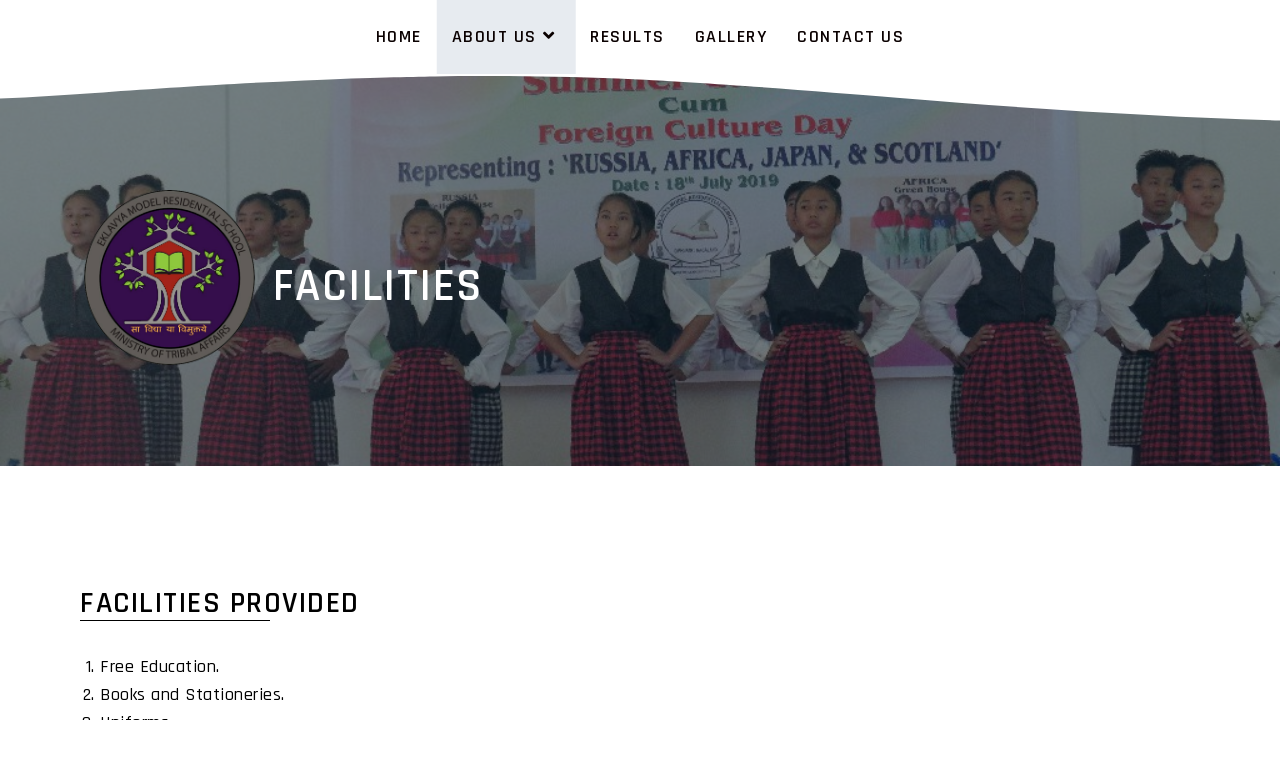

--- FILE ---
content_type: text/html; charset=UTF-8
request_url: https://emrsdiphupar.in/facilities/
body_size: 10830
content:
<!DOCTYPE html>
<html class="html" lang="en-US">
<head>
	<meta charset="UTF-8">
	<link rel="profile" href="https://gmpg.org/xfn/11">

	<title>Facilities Provided &#8211; EMRS</title>
<meta name='robots' content='max-image-preview:large' />
<meta name="viewport" content="width=device-width, initial-scale=1"><link rel='dns-prefetch' href='//fonts.googleapis.com' />
<link rel='dns-prefetch' href='//s.w.org' />
<link rel="alternate" type="application/rss+xml" title="EMRS &raquo; Feed" href="https://emrsdiphupar.in/feed/" />
<link rel="alternate" type="application/rss+xml" title="EMRS &raquo; Comments Feed" href="https://emrsdiphupar.in/comments/feed/" />
		<script>
			window._wpemojiSettings = {"baseUrl":"https:\/\/s.w.org\/images\/core\/emoji\/13.1.0\/72x72\/","ext":".png","svgUrl":"https:\/\/s.w.org\/images\/core\/emoji\/13.1.0\/svg\/","svgExt":".svg","source":{"concatemoji":"https:\/\/emrsdiphupar.in\/wp-includes\/js\/wp-emoji-release.min.js?ver=5.8.1"}};
			!function(e,a,t){var n,r,o,i=a.createElement("canvas"),p=i.getContext&&i.getContext("2d");function s(e,t){var a=String.fromCharCode;p.clearRect(0,0,i.width,i.height),p.fillText(a.apply(this,e),0,0);e=i.toDataURL();return p.clearRect(0,0,i.width,i.height),p.fillText(a.apply(this,t),0,0),e===i.toDataURL()}function c(e){var t=a.createElement("script");t.src=e,t.defer=t.type="text/javascript",a.getElementsByTagName("head")[0].appendChild(t)}for(o=Array("flag","emoji"),t.supports={everything:!0,everythingExceptFlag:!0},r=0;r<o.length;r++)t.supports[o[r]]=function(e){if(!p||!p.fillText)return!1;switch(p.textBaseline="top",p.font="600 32px Arial",e){case"flag":return s([127987,65039,8205,9895,65039],[127987,65039,8203,9895,65039])?!1:!s([55356,56826,55356,56819],[55356,56826,8203,55356,56819])&&!s([55356,57332,56128,56423,56128,56418,56128,56421,56128,56430,56128,56423,56128,56447],[55356,57332,8203,56128,56423,8203,56128,56418,8203,56128,56421,8203,56128,56430,8203,56128,56423,8203,56128,56447]);case"emoji":return!s([10084,65039,8205,55357,56613],[10084,65039,8203,55357,56613])}return!1}(o[r]),t.supports.everything=t.supports.everything&&t.supports[o[r]],"flag"!==o[r]&&(t.supports.everythingExceptFlag=t.supports.everythingExceptFlag&&t.supports[o[r]]);t.supports.everythingExceptFlag=t.supports.everythingExceptFlag&&!t.supports.flag,t.DOMReady=!1,t.readyCallback=function(){t.DOMReady=!0},t.supports.everything||(n=function(){t.readyCallback()},a.addEventListener?(a.addEventListener("DOMContentLoaded",n,!1),e.addEventListener("load",n,!1)):(e.attachEvent("onload",n),a.attachEvent("onreadystatechange",function(){"complete"===a.readyState&&t.readyCallback()})),(n=t.source||{}).concatemoji?c(n.concatemoji):n.wpemoji&&n.twemoji&&(c(n.twemoji),c(n.wpemoji)))}(window,document,window._wpemojiSettings);
		</script>
		<style>
img.wp-smiley,
img.emoji {
	display: inline !important;
	border: none !important;
	box-shadow: none !important;
	height: 1em !important;
	width: 1em !important;
	margin: 0 .07em !important;
	vertical-align: -0.1em !important;
	background: none !important;
	padding: 0 !important;
}
</style>
	<link rel='stylesheet' id='litespeed-cache-dummy-css'  href='https://emrsdiphupar.in/wp-content/plugins/litespeed-cache/assets/css/litespeed-dummy.css?ver=5.8.1' media='all' />
<link rel='stylesheet' id='wp-block-library-css'  href='https://emrsdiphupar.in/wp-includes/css/dist/block-library/style.min.css?ver=5.8.1' media='all' />
<style id='wp-block-library-theme-inline-css'>
#start-resizable-editor-section{display:none}.wp-block-audio figcaption{color:#555;font-size:13px;text-align:center}.is-dark-theme .wp-block-audio figcaption{color:hsla(0,0%,100%,.65)}.wp-block-code{font-family:Menlo,Consolas,monaco,monospace;color:#1e1e1e;padding:.8em 1em;border:1px solid #ddd;border-radius:4px}.wp-block-embed figcaption{color:#555;font-size:13px;text-align:center}.is-dark-theme .wp-block-embed figcaption{color:hsla(0,0%,100%,.65)}.blocks-gallery-caption{color:#555;font-size:13px;text-align:center}.is-dark-theme .blocks-gallery-caption{color:hsla(0,0%,100%,.65)}.wp-block-image figcaption{color:#555;font-size:13px;text-align:center}.is-dark-theme .wp-block-image figcaption{color:hsla(0,0%,100%,.65)}.wp-block-pullquote{border-top:4px solid;border-bottom:4px solid;margin-bottom:1.75em;color:currentColor}.wp-block-pullquote__citation,.wp-block-pullquote cite,.wp-block-pullquote footer{color:currentColor;text-transform:uppercase;font-size:.8125em;font-style:normal}.wp-block-quote{border-left:.25em solid;margin:0 0 1.75em;padding-left:1em}.wp-block-quote cite,.wp-block-quote footer{color:currentColor;font-size:.8125em;position:relative;font-style:normal}.wp-block-quote.has-text-align-right{border-left:none;border-right:.25em solid;padding-left:0;padding-right:1em}.wp-block-quote.has-text-align-center{border:none;padding-left:0}.wp-block-quote.is-large,.wp-block-quote.is-style-large{border:none}.wp-block-search .wp-block-search__label{font-weight:700}.wp-block-group.has-background{padding:1.25em 2.375em;margin-top:0;margin-bottom:0}.wp-block-separator{border:none;border-bottom:2px solid;margin-left:auto;margin-right:auto;opacity:.4}.wp-block-separator:not(.is-style-wide):not(.is-style-dots){width:100px}.wp-block-separator.has-background:not(.is-style-dots){border-bottom:none;height:1px}.wp-block-separator.has-background:not(.is-style-wide):not(.is-style-dots){height:2px}.wp-block-table thead{border-bottom:3px solid}.wp-block-table tfoot{border-top:3px solid}.wp-block-table td,.wp-block-table th{padding:.5em;border:1px solid;word-break:normal}.wp-block-table figcaption{color:#555;font-size:13px;text-align:center}.is-dark-theme .wp-block-table figcaption{color:hsla(0,0%,100%,.65)}.wp-block-video figcaption{color:#555;font-size:13px;text-align:center}.is-dark-theme .wp-block-video figcaption{color:hsla(0,0%,100%,.65)}.wp-block-template-part.has-background{padding:1.25em 2.375em;margin-top:0;margin-bottom:0}#end-resizable-editor-section{display:none}
</style>
<link rel='stylesheet' id='hfe-style-css'  href='https://emrsdiphupar.in/wp-content/plugins/header-footer-elementor/assets/css/header-footer-elementor.css?ver=1.6.4' media='all' />
<link rel='stylesheet' id='elementor-icons-css'  href='https://emrsdiphupar.in/wp-content/plugins/elementor/assets/lib/eicons/css/elementor-icons.min.css?ver=5.12.0' media='all' />
<link rel='stylesheet' id='elementor-frontend-css'  href='https://emrsdiphupar.in/wp-content/plugins/elementor/assets/css/frontend.min.css?ver=3.4.4' media='all' />
<style id='elementor-frontend-inline-css'>
@font-face{font-family:eicons;src:url(https://emrsdiphupar.in/wp-content/plugins/elementor/assets/lib/eicons/fonts/eicons.eot?5.10.0);src:url(https://emrsdiphupar.in/wp-content/plugins/elementor/assets/lib/eicons/fonts/eicons.eot?5.10.0#iefix) format("embedded-opentype"),url(https://emrsdiphupar.in/wp-content/plugins/elementor/assets/lib/eicons/fonts/eicons.woff2?5.10.0) format("woff2"),url(https://emrsdiphupar.in/wp-content/plugins/elementor/assets/lib/eicons/fonts/eicons.woff?5.10.0) format("woff"),url(https://emrsdiphupar.in/wp-content/plugins/elementor/assets/lib/eicons/fonts/eicons.ttf?5.10.0) format("truetype"),url(https://emrsdiphupar.in/wp-content/plugins/elementor/assets/lib/eicons/fonts/eicons.svg?5.10.0#eicon) format("svg");font-weight:400;font-style:normal}
</style>
<link rel='stylesheet' id='elementor-post-8-css'  href='https://emrsdiphupar.in/wp-content/uploads/elementor/css/post-8.css?ver=1632297857' media='all' />
<link rel='stylesheet' id='elementor-global-css'  href='https://emrsdiphupar.in/wp-content/uploads/elementor/css/global.css?ver=1632297857' media='all' />
<link rel='stylesheet' id='elementor-post-78-css'  href='https://emrsdiphupar.in/wp-content/uploads/elementor/css/post-78.css?ver=1632297882' media='all' />
<link rel='stylesheet' id='hfe-widgets-style-css'  href='https://emrsdiphupar.in/wp-content/plugins/header-footer-elementor/inc/widgets-css/frontend.css?ver=1.6.4' media='all' />
<link rel='stylesheet' id='elementor-post-342-css'  href='https://emrsdiphupar.in/wp-content/uploads/elementor/css/post-342.css?ver=1632297857' media='all' />
<link rel='stylesheet' id='font-awesome-css'  href='https://emrsdiphupar.in/wp-content/themes/oceanwp/assets/fonts/fontawesome/css/all.min.css?ver=5.15.1' media='all' />
<link rel='stylesheet' id='simple-line-icons-css'  href='https://emrsdiphupar.in/wp-content/themes/oceanwp/assets/css/third/simple-line-icons.min.css?ver=2.4.0' media='all' />
<link rel='stylesheet' id='oceanwp-style-css'  href='https://emrsdiphupar.in/wp-content/themes/oceanwp/assets/css/style.min.css?ver=3.0.7' media='all' />
<link rel='stylesheet' id='oceanwp-google-font-rajdhani-css'  href='//fonts.googleapis.com/css?family=Rajdhani%3A100%2C200%2C300%2C400%2C500%2C600%2C700%2C800%2C900%2C100i%2C200i%2C300i%2C400i%2C500i%2C600i%2C700i%2C800i%2C900i&#038;subset=latin&#038;display=swap&#038;ver=5.8.1' media='all' />
<link rel='stylesheet' id='oe-widgets-style-css'  href='https://emrsdiphupar.in/wp-content/plugins/ocean-extra/assets/css/widgets.css?ver=5.8.1' media='all' />
<link rel='stylesheet' id='google-fonts-1-css'  href='https://fonts.googleapis.com/css?family=Roboto%3A100%2C100italic%2C200%2C200italic%2C300%2C300italic%2C400%2C400italic%2C500%2C500italic%2C600%2C600italic%2C700%2C700italic%2C800%2C800italic%2C900%2C900italic%7CRoboto+Slab%3A100%2C100italic%2C200%2C200italic%2C300%2C300italic%2C400%2C400italic%2C500%2C500italic%2C600%2C600italic%2C700%2C700italic%2C800%2C800italic%2C900%2C900italic%7CRajdhani%3A100%2C100italic%2C200%2C200italic%2C300%2C300italic%2C400%2C400italic%2C500%2C500italic%2C600%2C600italic%2C700%2C700italic%2C800%2C800italic%2C900%2C900italic&#038;display=auto&#038;ver=5.8.1' media='all' />
<link rel='stylesheet' id='elementor-icons-shared-0-css'  href='https://emrsdiphupar.in/wp-content/plugins/elementor/assets/lib/font-awesome/css/fontawesome.min.css?ver=5.15.3' media='all' />
<link rel='stylesheet' id='elementor-icons-fa-solid-css'  href='https://emrsdiphupar.in/wp-content/plugins/elementor/assets/lib/font-awesome/css/solid.min.css?ver=5.15.3' media='all' />
<script src='https://emrsdiphupar.in/wp-content/themes/oceanwp/assets/js/vendors/smoothscroll.min.js?ver=3.0.7' id='ow-smoothscroll-js'></script>
<script src='https://emrsdiphupar.in/wp-includes/js/jquery/jquery.min.js?ver=3.6.0' id='jquery-core-js'></script>
<script src='https://emrsdiphupar.in/wp-includes/js/jquery/jquery-migrate.min.js?ver=3.3.2' id='jquery-migrate-js'></script>
<link rel="https://api.w.org/" href="https://emrsdiphupar.in/wp-json/" /><link rel="alternate" type="application/json" href="https://emrsdiphupar.in/wp-json/wp/v2/pages/78" /><link rel="EditURI" type="application/rsd+xml" title="RSD" href="https://emrsdiphupar.in/xmlrpc.php?rsd" />
<link rel="wlwmanifest" type="application/wlwmanifest+xml" href="https://emrsdiphupar.in/wp-includes/wlwmanifest.xml" /> 
<meta name="generator" content="WordPress 5.8.1" />
<link rel="canonical" href="https://emrsdiphupar.in/facilities/" />
<link rel='shortlink' href='https://emrsdiphupar.in/?p=78' />
<link rel="alternate" type="application/json+oembed" href="https://emrsdiphupar.in/wp-json/oembed/1.0/embed?url=https%3A%2F%2Femrsdiphupar.in%2Ffacilities%2F" />
<link rel="alternate" type="text/xml+oembed" href="https://emrsdiphupar.in/wp-json/oembed/1.0/embed?url=https%3A%2F%2Femrsdiphupar.in%2Ffacilities%2F&#038;format=xml" />
<style>.recentcomments a{display:inline !important;padding:0 !important;margin:0 !important;}</style><link rel="icon" href="https://emrsdiphupar.in/wp-content/uploads/2021/06/cropped-SITE-ICON-32x32.jpg" sizes="32x32" />
<link rel="icon" href="https://emrsdiphupar.in/wp-content/uploads/2021/06/cropped-SITE-ICON-192x192.jpg" sizes="192x192" />
<link rel="apple-touch-icon" href="https://emrsdiphupar.in/wp-content/uploads/2021/06/cropped-SITE-ICON-180x180.jpg" />
<meta name="msapplication-TileImage" content="https://emrsdiphupar.in/wp-content/uploads/2021/06/cropped-SITE-ICON-270x270.jpg" />
		<style id="wp-custom-css">
			/** Start Block Kit CSS:141-3-1d55f1e76be9fb1a8d9de88accbe962f **/.envato-kit-138-bracket .elementor-widget-container >*:before{content:"[";color:#ffab00;display:inline-block;margin-right:4px;line-height:1em;position:relative;top:-1px}.envato-kit-138-bracket .elementor-widget-container >*:after{content:"]";color:#ffab00;display:inline-block;margin-left:4px;line-height:1em;position:relative;top:-1px}/** End Block Kit CSS:141-3-1d55f1e76be9fb1a8d9de88accbe962f **//** Start Block Kit CSS:136-3-fc37602abad173a9d9d95d89bbe6bb80 **/.envato-block__preview{overflow:visible !important}/** End Block Kit CSS:136-3-fc37602abad173a9d9d95d89bbe6bb80 **/		</style>
		<!-- OceanWP CSS -->
<style type="text/css">
/* Header CSS */#site-header.has-header-media .overlay-header-media{background-color:rgba(0,0,0,0.5)}#site-logo #site-logo-inner a img,#site-header.center-header #site-navigation-wrap .middle-site-logo a img{max-width:1px}#site-header #site-logo #site-logo-inner a img,#site-header.center-header #site-navigation-wrap .middle-site-logo a img{max-height:1px}#searchform-dropdown input,#icon-searchform-dropdown input{color:#000000}#searchform-dropdown input,#icon-searchform-dropdown input{border-color:#1e73be}.effect-one #site-navigation-wrap .dropdown-menu >li >a.menu-link >span:after,.effect-three #site-navigation-wrap .dropdown-menu >li >a.menu-link >span:after,.effect-five #site-navigation-wrap .dropdown-menu >li >a.menu-link >span:before,.effect-five #site-navigation-wrap .dropdown-menu >li >a.menu-link >span:after,.effect-nine #site-navigation-wrap .dropdown-menu >li >a.menu-link >span:before,.effect-nine #site-navigation-wrap .dropdown-menu >li >a.menu-link >span:after{background-color:#1e73be}.effect-four #site-navigation-wrap .dropdown-menu >li >a.menu-link >span:before,.effect-four #site-navigation-wrap .dropdown-menu >li >a.menu-link >span:after,.effect-seven #site-navigation-wrap .dropdown-menu >li >a.menu-link:hover >span:after,.effect-seven #site-navigation-wrap .dropdown-menu >li.sfHover >a.menu-link >span:after{color:#1e73be}.effect-seven #site-navigation-wrap .dropdown-menu >li >a.menu-link:hover >span:after,.effect-seven #site-navigation-wrap .dropdown-menu >li.sfHover >a.menu-link >span:after{text-shadow:10px 0 #1e73be,-10px 0 #1e73be}#site-navigation-wrap .dropdown-menu >li >a,.oceanwp-mobile-menu-icon a,#searchform-header-replace-close{color:#0a0000}#site-navigation-wrap .dropdown-menu >li >a .owp-icon use,.oceanwp-mobile-menu-icon a .owp-icon use,#searchform-header-replace-close .owp-icon use{stroke:#0a0000}#site-navigation-wrap .dropdown-menu >li >a:hover,.oceanwp-mobile-menu-icon a:hover,#searchform-header-replace-close:hover{color:#000000}#site-navigation-wrap .dropdown-menu >li >a:hover .owp-icon use,.oceanwp-mobile-menu-icon a:hover .owp-icon use,#searchform-header-replace-close:hover .owp-icon use{stroke:#000000}#site-navigation-wrap .dropdown-menu >li >a:hover,#site-navigation-wrap .dropdown-menu >li.sfHover >a{background-color:rgba(153,171,191,0.24)}#site-navigation-wrap .dropdown-menu >.current-menu-item >a,#site-navigation-wrap .dropdown-menu >.current-menu-ancestor >a,#site-navigation-wrap .dropdown-menu >.current-menu-item >a:hover,#site-navigation-wrap .dropdown-menu >.current-menu-ancestor >a:hover{background-color:rgba(153,171,191,0.24)}.dropdown-menu .sub-menu{min-width:238px}.dropdown-menu .sub-menu,#searchform-dropdown,.current-shop-items-dropdown{border-color:#1e73be}.dropdown-menu ul li a.menu-link{color:#0a0a0a}.dropdown-menu ul li a.menu-link .owp-icon use{stroke:#0a0a0a}.dropdown-menu ul li a.menu-link:hover{color:#000000}.dropdown-menu ul li a.menu-link:hover .owp-icon use{stroke:#000000}.dropdown-menu ul li a.menu-link:hover{background-color:rgba(153,171,191,0.24)}/* Typography CSS */#site-navigation-wrap .dropdown-menu >li >a,#site-header.full_screen-header .fs-dropdown-menu >li >a,#site-header.top-header #site-navigation-wrap .dropdown-menu >li >a,#site-header.center-header #site-navigation-wrap .dropdown-menu >li >a,#site-header.medium-header #site-navigation-wrap .dropdown-menu >li >a,.oceanwp-mobile-menu-icon a{font-family:Rajdhani;font-weight:600;font-size:18px;letter-spacing:1.5px}.dropdown-menu ul li a.menu-link,#site-header.full_screen-header .fs-dropdown-menu ul.sub-menu li a{font-family:Rajdhani;font-weight:600;font-size:16px;line-height:1.6;letter-spacing:1.4px}.sidr-class-dropdown-menu li a,a.sidr-class-toggle-sidr-close,#mobile-dropdown ul li a,body #mobile-fullscreen ul li a{font-family:Rajdhani;font-weight:600}@media (max-width:480px){.sidr-class-dropdown-menu li a,a.sidr-class-toggle-sidr-close,#mobile-dropdown ul li a,body #mobile-fullscreen ul li a{line-height:2.4;letter-spacing:1.5px}}
</style></head>

<body class="page-template-default page page-id-78 wp-custom-logo wp-embed-responsive ehf-footer ehf-template-oceanwp ehf-stylesheet-oceanwp oceanwp-theme dropdown-mobile no-header-border default-breakpoint content-full-screen page-header-disabled has-breadcrumbs elementor-default elementor-kit-8 elementor-page elementor-page-78" itemscope="itemscope" itemtype="https://schema.org/WebPage">

	
	
	<div id="outer-wrap" class="site clr">

		<a class="skip-link screen-reader-text" href="#main">Skip to content</a>

		
		<div id="wrap" class="clr">

			
			
<header id="site-header" class="minimal-header center-menu effect-seven clr" data-height="74" itemscope="itemscope" itemtype="https://schema.org/WPHeader" role="banner">

	
					
			<div id="site-header-inner" class="clr container">

				
				

<div id="site-logo" class="clr" itemscope itemtype="https://schema.org/Brand" >

	
	<div id="site-logo-inner" class="clr">

		<a href="https://emrsdiphupar.in/" class="custom-logo-link" rel="home"><img width="1080" height="1350" src="https://emrsdiphupar.in/wp-content/uploads/2021/06/Untitled-1-copy.png" class="custom-logo" alt="EMRS" srcset="https://emrsdiphupar.in/wp-content/uploads/2021/06/Untitled-1-copy.png 1080w, https://emrsdiphupar.in/wp-content/uploads/2021/06/Untitled-1-copy-240x300.png 240w, https://emrsdiphupar.in/wp-content/uploads/2021/06/Untitled-1-copy-819x1024.png 819w, https://emrsdiphupar.in/wp-content/uploads/2021/06/Untitled-1-copy-768x960.png 768w" sizes="(max-width: 1080px) 100vw, 1080px" /></a>
	</div><!-- #site-logo-inner -->

	
	
</div><!-- #site-logo -->

			<div id="site-navigation-wrap" class="clr">
			
			
			
			<nav id="site-navigation" class="navigation main-navigation clr" itemscope="itemscope" itemtype="https://schema.org/SiteNavigationElement" role="navigation" >

				<ul id="menu-main" class="main-menu dropdown-menu sf-menu"><li id="menu-item-87" class="menu-item menu-item-type-post_type menu-item-object-page menu-item-home menu-item-87"><a href="https://emrsdiphupar.in/" class="menu-link"><span class="text-wrap">HOME</span></a></li><li id="menu-item-89" class="menu-item menu-item-type-post_type menu-item-object-page current-menu-ancestor current-menu-parent current_page_parent current_page_ancestor menu-item-has-children dropdown menu-item-89 nav-no-click"><a href="https://emrsdiphupar.in/about-us/" class="menu-link"><span class="text-wrap">ABOUT US<i class="nav-arrow fa fa-angle-down" aria-hidden="true" role="img"></i></span></a>
<ul class="sub-menu">
	<li id="menu-item-88" class="menu-item menu-item-type-post_type menu-item-object-page menu-item-88"><a href="https://emrsdiphupar.in/about-school/" class="menu-link"><span class="text-wrap">About School</span></a></li>	<li id="menu-item-90" class="menu-item menu-item-type-post_type menu-item-object-page menu-item-90"><a href="https://emrsdiphupar.in/co-curricular-activities/" class="menu-link"><span class="text-wrap">Co-Curricular Activities</span></a></li>	<li id="menu-item-91" class="menu-item menu-item-type-post_type menu-item-object-page current-menu-item page_item page-item-78 current_page_item menu-item-91"><a href="https://emrsdiphupar.in/facilities/" class="menu-link"><span class="text-wrap">Facilities Provided</span></a></li>	<li id="menu-item-93" class="menu-item menu-item-type-post_type menu-item-object-page menu-item-93"><a href="https://emrsdiphupar.in/time-allotment/" class="menu-link"><span class="text-wrap">Time Allotment</span></a></li></ul>
</li><li id="menu-item-92" class="menu-item menu-item-type-post_type menu-item-object-page menu-item-92"><a href="https://emrsdiphupar.in/results/" class="menu-link"><span class="text-wrap">RESULTS</span></a></li><li id="menu-item-628" class="menu-item menu-item-type-post_type menu-item-object-page menu-item-628"><a href="https://emrsdiphupar.in/gallery/" class="menu-link"><span class="text-wrap">GALLERY</span></a></li><li id="menu-item-96" class="menu-item menu-item-type-post_type menu-item-object-page menu-item-96"><a href="https://emrsdiphupar.in/contact-us/" class="menu-link"><span class="text-wrap">CONTACT US</span></a></li></ul>
			</nav><!-- #site-navigation -->

			
			
					</div><!-- #site-navigation-wrap -->
			
		
	
				
	
	<div class="oceanwp-mobile-menu-icon clr mobile-right">

		
		
		
		<a href="javascript:void(0)" class="mobile-menu"  aria-label="Mobile Menu">
							<i class="fa fa-bars" aria-hidden="true"></i>
								<span class="oceanwp-text">Menu</span>
				<span class="oceanwp-close-text">Close</span>
						</a>

		
		
		
	</div><!-- #oceanwp-mobile-menu-navbar -->

	

			</div><!-- #site-header-inner -->

			
<div id="mobile-dropdown" class="clr" >

	<nav class="clr" itemscope="itemscope" itemtype="https://schema.org/SiteNavigationElement">

		<ul id="menu-main-1" class="menu"><li class="menu-item menu-item-type-post_type menu-item-object-page menu-item-home menu-item-87"><a href="https://emrsdiphupar.in/">HOME</a></li>
<li class="menu-item menu-item-type-post_type menu-item-object-page current-menu-ancestor current-menu-parent current_page_parent current_page_ancestor menu-item-has-children menu-item-89"><a href="https://emrsdiphupar.in/about-us/">ABOUT US</a>
<ul class="sub-menu">
	<li class="menu-item menu-item-type-post_type menu-item-object-page menu-item-88"><a href="https://emrsdiphupar.in/about-school/">About School</a></li>
	<li class="menu-item menu-item-type-post_type menu-item-object-page menu-item-90"><a href="https://emrsdiphupar.in/co-curricular-activities/">Co-Curricular Activities</a></li>
	<li class="menu-item menu-item-type-post_type menu-item-object-page current-menu-item page_item page-item-78 current_page_item menu-item-91"><a href="https://emrsdiphupar.in/facilities/" aria-current="page">Facilities Provided</a></li>
	<li class="menu-item menu-item-type-post_type menu-item-object-page menu-item-93"><a href="https://emrsdiphupar.in/time-allotment/">Time Allotment</a></li>
</ul>
</li>
<li class="menu-item menu-item-type-post_type menu-item-object-page menu-item-92"><a href="https://emrsdiphupar.in/results/">RESULTS</a></li>
<li class="menu-item menu-item-type-post_type menu-item-object-page menu-item-628"><a href="https://emrsdiphupar.in/gallery/">GALLERY</a></li>
<li class="menu-item menu-item-type-post_type menu-item-object-page menu-item-96"><a href="https://emrsdiphupar.in/contact-us/">CONTACT US</a></li>
</ul>
<div id="mobile-menu-search" class="clr">
	<form aria-label="Search this website" method="get" action="https://emrsdiphupar.in/" class="mobile-searchform" role="search">
		<input aria-label="Insert search query" value="" class="field" id="ocean-mobile-search-1" type="search" name="s" autocomplete="off" placeholder="Search" />
		<button aria-label="Submit search" type="submit" class="searchform-submit">
			<i class=" icon-magnifier" aria-hidden="true" role="img"></i>		</button>
					</form>
</div><!-- .mobile-menu-search -->

	</nav>

</div>

			
			
		
		
</header><!-- #site-header -->


			
			<main id="main" class="site-main clr"  role="main">

				
	
	<div id="content-wrap" class="container clr">

		
		<div id="primary" class="content-area clr">

			
			<div id="content" class="site-content clr">

				
				
<article class="single-page-article clr">

	
<div class="entry clr" itemprop="text">

	
			<div data-elementor-type="wp-page" data-elementor-id="78" class="elementor elementor-78" data-elementor-settings="[]">
							<div class="elementor-section-wrap">
							<section class="elementor-section elementor-top-section elementor-element elementor-element-29239e6 elementor-section-stretched elementor-section-items-stretch elementor-section-content-bottom elementor-section-height-min-height elementor-section-boxed elementor-section-height-default" data-id="29239e6" data-element_type="section" data-settings="{&quot;stretch_section&quot;:&quot;section-stretched&quot;,&quot;background_background&quot;:&quot;classic&quot;,&quot;shape_divider_top&quot;:&quot;waves&quot;}">
							<div class="elementor-background-overlay"></div>
						<div class="elementor-shape elementor-shape-top" data-negative="false">
			<svg xmlns="http://www.w3.org/2000/svg" viewBox="0 0 1000 100" preserveAspectRatio="none">
	<path class="elementor-shape-fill" d="M421.9,6.5c22.6-2.5,51.5,0.4,75.5,5.3c23.6,4.9,70.9,23.5,100.5,35.7c75.8,32.2,133.7,44.5,192.6,49.7
	c23.6,2.1,48.7,3.5,103.4-2.5c54.7-6,106.2-25.6,106.2-25.6V0H0v30.3c0,0,72,32.6,158.4,30.5c39.2-0.7,92.8-6.7,134-22.4
	c21.2-8.1,52.2-18.2,79.7-24.2C399.3,7.9,411.6,7.5,421.9,6.5z"/>
</svg>		</div>
					<div class="elementor-container elementor-column-gap-no">
					<div class="elementor-column elementor-col-50 elementor-top-column elementor-element elementor-element-6f4374b" data-id="6f4374b" data-element_type="column" data-settings="{&quot;background_background&quot;:&quot;gradient&quot;}">
			<div class="elementor-widget-wrap elementor-element-populated">
								<div class="elementor-element elementor-element-73c4dc6 elementor-widget elementor-widget-image" data-id="73c4dc6" data-element_type="widget" data-widget_type="image.default">
				<div class="elementor-widget-container">
															<img width="726" height="742" src="https://emrsdiphupar.in/wp-content/uploads/2021/06/LOGO.png" class="attachment-large size-large" alt="" loading="lazy" srcset="https://emrsdiphupar.in/wp-content/uploads/2021/06/LOGO.png 726w, https://emrsdiphupar.in/wp-content/uploads/2021/06/LOGO-294x300.png 294w" sizes="(max-width: 726px) 100vw, 726px" />															</div>
				</div>
					</div>
		</div>
				<div class="elementor-column elementor-col-50 elementor-top-column elementor-element elementor-element-9fa6210" data-id="9fa6210" data-element_type="column" data-settings="{&quot;background_background&quot;:&quot;gradient&quot;}">
			<div class="elementor-widget-wrap elementor-element-populated">
								<div class="elementor-element elementor-element-3cfb83a elementor-widget elementor-widget-heading" data-id="3cfb83a" data-element_type="widget" data-widget_type="heading.default">
				<div class="elementor-widget-container">
			<h1 class="elementor-heading-title elementor-size-default">FACILITIES</h1>		</div>
				</div>
					</div>
		</div>
							</div>
		</section>
				<section class="elementor-section elementor-top-section elementor-element elementor-element-39087ac elementor-section-boxed elementor-section-height-default elementor-section-height-default" data-id="39087ac" data-element_type="section">
						<div class="elementor-container elementor-column-gap-default">
					<div class="elementor-column elementor-col-100 elementor-top-column elementor-element elementor-element-109db49" data-id="109db49" data-element_type="column">
			<div class="elementor-widget-wrap elementor-element-populated">
								<section class="elementor-section elementor-inner-section elementor-element elementor-element-0610bc5 elementor-section-boxed elementor-section-height-default elementor-section-height-default" data-id="0610bc5" data-element_type="section">
						<div class="elementor-container elementor-column-gap-default">
					<div class="elementor-column elementor-col-100 elementor-inner-column elementor-element elementor-element-bcfaff5" data-id="bcfaff5" data-element_type="column">
			<div class="elementor-widget-wrap elementor-element-populated">
								<div class="elementor-element elementor-element-55174fd elementor-invisible elementor-widget elementor-widget-heading" data-id="55174fd" data-element_type="widget" data-settings="{&quot;_animation&quot;:&quot;slideInUp&quot;}" data-widget_type="heading.default">
				<div class="elementor-widget-container">
			<h2 class="elementor-heading-title elementor-size-default">FACILITIES PROVIDED</h2>		</div>
				</div>
				<div class="elementor-element elementor-element-35273bf elementor-widget-divider--view-line elementor-invisible elementor-widget elementor-widget-divider" data-id="35273bf" data-element_type="widget" data-settings="{&quot;_animation&quot;:&quot;fadeInUp&quot;}" data-widget_type="divider.default">
				<div class="elementor-widget-container">
					<div class="elementor-divider">
			<span class="elementor-divider-separator">
						</span>
		</div>
				</div>
				</div>
				<div class="elementor-element elementor-element-0cc34d4 animated-slow elementor-invisible elementor-widget elementor-widget-text-editor" data-id="0cc34d4" data-element_type="widget" data-settings="{&quot;_animation&quot;:&quot;slideInUp&quot;}" data-widget_type="text-editor.default">
				<div class="elementor-widget-container">
							<ol><li>Free Education.</li><li>Books and Stationeries.</li><li>Uniforms.</li><li>Food.</li><li>Toiletries.</li><li>Computer Lab and Science Lab.</li><li>First Aid.</li><li>Outdoor Games: Football Ground, Badminton Court, Volleyball Court.</li><li>Indoor Games: T.T., Carom Board, etc.</li><li>V set for both boys and girls separately.</li></ol>						</div>
				</div>
					</div>
		</div>
							</div>
		</section>
					</div>
		</div>
							</div>
		</section>
						</div>
					</div>
		
	
</div>

</article>

				
			</div><!-- #content -->

			
		</div><!-- #primary -->

		
	</div><!-- #content-wrap -->

	

	</main><!-- #main -->

	
	
	
				<footer itemtype="https://schema.org/WPFooter" itemscope="itemscope" id="colophon" role="contentinfo">
			<div class='footer-width-fixer'>		<div data-elementor-type="wp-post" data-elementor-id="342" class="elementor elementor-342" data-elementor-settings="[]">
							<div class="elementor-section-wrap">
							<section class="elementor-section elementor-top-section elementor-element elementor-element-7f74090c elementor-section-content-middle elementor-section-boxed elementor-section-height-default elementor-section-height-default" data-id="7f74090c" data-element_type="section" data-settings="{&quot;background_background&quot;:&quot;classic&quot;}">
						<div class="elementor-container elementor-column-gap-default">
					<div class="elementor-column elementor-col-100 elementor-top-column elementor-element elementor-element-5baeb290" data-id="5baeb290" data-element_type="column">
			<div class="elementor-widget-wrap elementor-element-populated">
								<div class="elementor-element elementor-element-2b31cec elementor-widget elementor-widget-copyright" data-id="2b31cec" data-element_type="widget" data-widget_type="copyright.default">
				<div class="elementor-widget-container">
					<div class="hfe-copyright-wrapper">
							<span>QUICK CONTACTS:</span>
					</div>
				</div>
				</div>
				<div class="elementor-element elementor-element-c3037db elementor-icon-list--layout-inline elementor-align-center elementor-list-item-link-full_width elementor-widget elementor-widget-icon-list" data-id="c3037db" data-element_type="widget" data-widget_type="icon-list.default">
				<div class="elementor-widget-container">
					<ul class="elementor-icon-list-items elementor-inline-items">
							<li class="elementor-icon-list-item elementor-inline-item">
											<span class="elementor-icon-list-icon">
							<i aria-hidden="true" class="fas fa-map-marker-alt"></i>						</span>
										<span class="elementor-icon-list-text">4th Mile, Diphupar, K-Khel</span>
									</li>
								<li class="elementor-icon-list-item elementor-inline-item">
											<span class="elementor-icon-list-icon">
							<i aria-hidden="true" class="fas fa-envelope"></i>						</span>
										<span class="elementor-icon-list-text">emrsdiphupar@yahoo.com</span>
									</li>
								<li class="elementor-icon-list-item elementor-inline-item">
											<span class="elementor-icon-list-icon">
							<i aria-hidden="true" class="fas fa-phone"></i>						</span>
										<span class="elementor-icon-list-text">+91-9862056055</span>
									</li>
						</ul>
				</div>
				</div>
				<div class="elementor-element elementor-element-501973d elementor-widget elementor-widget-copyright" data-id="501973d" data-element_type="widget" data-widget_type="copyright.default">
				<div class="elementor-widget-container">
					<div class="hfe-copyright-wrapper">
							<span>Copyright © 2026 EMRS | Website Developed by <a href="https://www.raconsultant.xyz">RA Consultant</a></span>
					</div>
				</div>
				</div>
					</div>
		</div>
							</div>
		</section>
						</div>
					</div>
		</div>		</footer>
	
	
	
</div><!-- #wrap -->


</div><!-- #outer-wrap -->



<a aria-label="Scroll to the top of the page" href="#" id="scroll-top" class="scroll-top-right"><i class=" fa fa-angle-up" aria-hidden="true" role="img"></i></a>




<link rel='stylesheet' id='e-animations-css'  href='https://emrsdiphupar.in/wp-content/plugins/elementor/assets/lib/animations/animations.min.css?ver=3.4.4' media='all' />
<script src='https://emrsdiphupar.in/wp-includes/js/imagesloaded.min.js?ver=4.1.4' id='imagesloaded-js'></script>
<script src='https://emrsdiphupar.in/wp-content/themes/oceanwp/assets/js/vendors/isotope.pkgd.min.js?ver=3.0.6' id='ow-isotop-js'></script>
<script src='https://emrsdiphupar.in/wp-content/themes/oceanwp/assets/js/vendors/flickity.pkgd.min.js?ver=3.0.7' id='ow-flickity-js'></script>
<script src='https://emrsdiphupar.in/wp-content/themes/oceanwp/assets/js/vendors/sidr.js?ver=3.0.7' id='ow-sidr-js'></script>
<script src='https://emrsdiphupar.in/wp-content/themes/oceanwp/assets/js/vendors/magnific-popup.min.js?ver=3.0.7' id='ow-magnific-popup-js'></script>
<script id='oceanwp-main-js-extra'>
var oceanwpLocalize = {"nonce":"9c01bf54f5","isRTL":"","menuSearchStyle":"disabled","mobileMenuSearchStyle":"disabled","sidrSource":null,"sidrDisplace":"1","sidrSide":"left","sidrDropdownTarget":"link","verticalHeaderTarget":"link","customSelects":".woocommerce-ordering .orderby, #dropdown_product_cat, .widget_categories select, .widget_archive select, .single-product .variations_form .variations select","ajax_url":"https:\/\/emrsdiphupar.in\/wp-admin\/admin-ajax.php"};
</script>
<script src='https://emrsdiphupar.in/wp-content/themes/oceanwp/assets/js/theme.vanilla.min.js?ver=3.0.7' id='oceanwp-main-js'></script>
<script src='https://emrsdiphupar.in/wp-includes/js/wp-embed.min.js?ver=5.8.1' id='wp-embed-js'></script>
<!--[if lt IE 9]>
<script src='https://emrsdiphupar.in/wp-content/themes/oceanwp/assets/js/third/html5.min.js?ver=3.0.7' id='html5shiv-js'></script>
<![endif]-->
<script src='https://emrsdiphupar.in/wp-content/plugins/elementor/assets/js/webpack.runtime.min.js?ver=3.4.4' id='elementor-webpack-runtime-js'></script>
<script src='https://emrsdiphupar.in/wp-content/plugins/elementor/assets/js/frontend-modules.min.js?ver=3.4.4' id='elementor-frontend-modules-js'></script>
<script src='https://emrsdiphupar.in/wp-content/plugins/elementor/assets/lib/waypoints/waypoints.min.js?ver=4.0.2' id='elementor-waypoints-js'></script>
<script src='https://emrsdiphupar.in/wp-includes/js/jquery/ui/core.min.js?ver=1.12.1' id='jquery-ui-core-js'></script>
<script src='https://emrsdiphupar.in/wp-content/plugins/elementor/assets/lib/swiper/swiper.min.js?ver=5.3.6' id='swiper-js'></script>
<script src='https://emrsdiphupar.in/wp-content/plugins/elementor/assets/lib/share-link/share-link.min.js?ver=3.4.4' id='share-link-js'></script>
<script src='https://emrsdiphupar.in/wp-content/plugins/elementor/assets/lib/dialog/dialog.min.js?ver=4.8.1' id='elementor-dialog-js'></script>
<script id='elementor-frontend-js-before'>
var elementorFrontendConfig = {"environmentMode":{"edit":false,"wpPreview":false,"isScriptDebug":false},"i18n":{"shareOnFacebook":"Share on Facebook","shareOnTwitter":"Share on Twitter","pinIt":"Pin it","download":"Download","downloadImage":"Download image","fullscreen":"Fullscreen","zoom":"Zoom","share":"Share","playVideo":"Play Video","previous":"Previous","next":"Next","close":"Close"},"is_rtl":false,"breakpoints":{"xs":0,"sm":480,"md":768,"lg":1025,"xl":1440,"xxl":1600},"responsive":{"breakpoints":{"mobile":{"label":"Mobile","value":767,"default_value":767,"direction":"max","is_enabled":true},"mobile_extra":{"label":"Mobile Extra","value":880,"default_value":880,"direction":"max","is_enabled":false},"tablet":{"label":"Tablet","value":1024,"default_value":1024,"direction":"max","is_enabled":true},"tablet_extra":{"label":"Tablet Extra","value":1200,"default_value":1200,"direction":"max","is_enabled":false},"laptop":{"label":"Laptop","value":1366,"default_value":1366,"direction":"max","is_enabled":false},"widescreen":{"label":"Widescreen","value":2400,"default_value":2400,"direction":"min","is_enabled":false}}},"version":"3.4.4","is_static":false,"experimentalFeatures":{"e_dom_optimization":true,"a11y_improvements":true,"e_import_export":true,"landing-pages":true,"elements-color-picker":true,"admin-top-bar":true},"urls":{"assets":"https:\/\/emrsdiphupar.in\/wp-content\/plugins\/elementor\/assets\/"},"settings":{"page":[],"editorPreferences":[]},"kit":{"active_breakpoints":["viewport_mobile","viewport_tablet"],"global_image_lightbox":"yes","lightbox_enable_counter":"yes","lightbox_enable_fullscreen":"yes","lightbox_enable_zoom":"yes","lightbox_enable_share":"yes","lightbox_title_src":"title","lightbox_description_src":"description"},"post":{"id":78,"title":"Facilities%20Provided%20%E2%80%93%20EMRS","excerpt":"","featuredImage":false}};
</script>
<script src='https://emrsdiphupar.in/wp-content/plugins/elementor/assets/js/frontend.min.js?ver=3.4.4' id='elementor-frontend-js'></script>
<script src='https://emrsdiphupar.in/wp-content/plugins/elementor/assets/js/preloaded-modules.min.js?ver=3.4.4' id='preloaded-modules-js'></script>
</body>
</html>


<!-- Page cached by LiteSpeed Cache 7.6.2 on 2026-01-28 13:28:20 -->

--- FILE ---
content_type: text/css
request_url: https://emrsdiphupar.in/wp-content/uploads/elementor/css/post-78.css?ver=1632297882
body_size: 695
content:
.elementor-78 .elementor-element.elementor-element-29239e6 > .elementor-container{max-width:1115px;min-height:25vh;}.elementor-78 .elementor-element.elementor-element-29239e6 > .elementor-container > .elementor-column > .elementor-widget-wrap{align-content:flex-end;align-items:flex-end;}.elementor-78 .elementor-element.elementor-element-29239e6:not(.elementor-motion-effects-element-type-background), .elementor-78 .elementor-element.elementor-element-29239e6 > .elementor-motion-effects-container > .elementor-motion-effects-layer{background-color:#000000;background-image:url("https://emrsdiphupar.in/wp-content/uploads/2021/06/IMG_6227.jpg");background-position:center center;background-repeat:no-repeat;background-size:cover;}.elementor-78 .elementor-element.elementor-element-29239e6 > .elementor-background-overlay{background-color:#061D30;opacity:0.5;transition:background 0.3s, border-radius 0.3s, opacity 0.3s;}.elementor-78 .elementor-element.elementor-element-29239e6 .elementor-background-overlay{filter:brightness( 100% ) contrast( 100% ) saturate( 100% ) blur( 0px ) hue-rotate( 0deg );}.elementor-78 .elementor-element.elementor-element-29239e6{transition:background 0.3s, border 0.3s, border-radius 0.3s, box-shadow 0.3s;padding:50px 0px 100px 0px;}.elementor-78 .elementor-element.elementor-element-29239e6 > .elementor-shape-top .elementor-shape-fill{fill:#ffffff;}.elementor-78 .elementor-element.elementor-element-29239e6 > .elementor-shape-top svg{width:calc(205% + 1.3px);height:52px;}.elementor-78 .elementor-element.elementor-element-6f4374b > .elementor-element-populated{transition:background 0.3s, border 0.3s, border-radius 0.3s, box-shadow 0.3s;}.elementor-78 .elementor-element.elementor-element-6f4374b > .elementor-element-populated > .elementor-background-overlay{transition:background 0.3s, border-radius 0.3s, opacity 0.3s;}.elementor-78 .elementor-element.elementor-element-73c4dc6{text-align:left;}.elementor-78 .elementor-element.elementor-element-73c4dc6 img{width:100%;}.elementor-78 .elementor-element.elementor-element-73c4dc6 > .elementor-widget-container{margin:65px 0px 0px 0px;}.elementor-78 .elementor-element.elementor-element-9fa6210 > .elementor-element-populated{transition:background 0.3s, border 0.3s, border-radius 0.3s, box-shadow 0.3s;}.elementor-78 .elementor-element.elementor-element-9fa6210 > .elementor-element-populated > .elementor-background-overlay{transition:background 0.3s, border-radius 0.3s, opacity 0.3s;}.elementor-78 .elementor-element.elementor-element-3cfb83a{text-align:left;}.elementor-78 .elementor-element.elementor-element-3cfb83a .elementor-heading-title{color:#FFFFFF;font-family:"Rajdhani", Sans-serif;font-size:3.3em;font-weight:600;line-height:1.24em;letter-spacing:1.5px;}.elementor-78 .elementor-element.elementor-element-3cfb83a > .elementor-widget-container{margin:-108px 0px 0px 17px;padding:0em 0em 0em 0em;}.elementor-78 .elementor-element.elementor-element-39087ac > .elementor-container{text-align:center;}.elementor-78 .elementor-element.elementor-element-39087ac{padding:6em 0em 6em 0em;}.elementor-78 .elementor-element.elementor-element-109db49 > .elementor-element-populated{padding:2em 0em 0em 0em;}.elementor-78 .elementor-element.elementor-element-bcfaff5 > .elementor-widget-wrap > .elementor-widget:not(.elementor-widget__width-auto):not(.elementor-widget__width-initial):not(:last-child):not(.elementor-absolute){margin-bottom:0px;}.elementor-78 .elementor-element.elementor-element-55174fd{text-align:left;}.elementor-78 .elementor-element.elementor-element-55174fd .elementor-heading-title{color:#000000;font-family:"Rajdhani", Sans-serif;font-size:30px;font-weight:600;letter-spacing:1.5px;}.elementor-78 .elementor-element.elementor-element-55174fd > .elementor-widget-container{margin:0px 0px 0px 0px;padding:0px 0px 0px 0px;}.elementor-78 .elementor-element.elementor-element-35273bf{--divider-border-style:solid;--divider-color:#000;--divider-border-width:1.1px;}.elementor-78 .elementor-element.elementor-element-35273bf .elementor-divider-separator{width:17%;margin:0 auto;margin-left:0;}.elementor-78 .elementor-element.elementor-element-35273bf .elementor-divider{text-align:left;padding-top:2px;padding-bottom:2px;}.elementor-78 .elementor-element.elementor-element-35273bf > .elementor-widget-container{margin:0px 0px 0px 0px;}.elementor-78 .elementor-element.elementor-element-0cc34d4{text-align:left;color:#000000;font-family:"Rajdhani", Sans-serif;font-size:1.8rem;font-weight:500;line-height:1.6em;letter-spacing:0.5px;}.elementor-78 .elementor-element.elementor-element-0cc34d4 > .elementor-widget-container{margin:30px -50px 0px 0px;}@media(min-width:768px){.elementor-78 .elementor-element.elementor-element-6f4374b{width:15.559%;}.elementor-78 .elementor-element.elementor-element-9fa6210{width:84.441%;}}@media(max-width:1024px) and (min-width:768px){.elementor-78 .elementor-element.elementor-element-109db49{width:100%;}.elementor-78 .elementor-element.elementor-element-bcfaff5{width:100%;}}@media(min-width:1025px){.elementor-78 .elementor-element.elementor-element-29239e6:not(.elementor-motion-effects-element-type-background), .elementor-78 .elementor-element.elementor-element-29239e6 > .elementor-motion-effects-container > .elementor-motion-effects-layer{background-attachment:fixed;}}@media(max-width:1024px){.elementor-78 .elementor-element.elementor-element-73c4dc6{text-align:center;}.elementor-78 .elementor-element.elementor-element-3cfb83a{text-align:left;}.elementor-78 .elementor-element.elementor-element-3cfb83a .elementor-heading-title{font-size:30px;}.elementor-78 .elementor-element.elementor-element-3cfb83a > .elementor-widget-container{margin:-73px 0px 0px 15px;}.elementor-78 .elementor-element.elementor-element-0cc34d4{font-size:16px;}.elementor-78 .elementor-element.elementor-element-0cc34d4 > .elementor-widget-container{margin:30px 0px 0px 0px;}}@media(max-width:767px){.elementor-78 .elementor-element.elementor-element-29239e6 > .elementor-shape-top svg{height:50px;}.elementor-78 .elementor-element.elementor-element-29239e6{padding:39px 0px 84px 0px;}.elementor-78 .elementor-element.elementor-element-73c4dc6{text-align:center;}.elementor-78 .elementor-element.elementor-element-73c4dc6 img{width:41%;}.elementor-78 .elementor-element.elementor-element-3cfb83a{text-align:center;}.elementor-78 .elementor-element.elementor-element-3cfb83a .elementor-heading-title{font-size:1.5em;letter-spacing:1.5px;}.elementor-78 .elementor-element.elementor-element-3cfb83a > .elementor-widget-container{margin:10px 0px 0px 0px;}.elementor-78 .elementor-element.elementor-element-39087ac{padding:0em 0em 0em 0em;}.elementor-78 .elementor-element.elementor-element-55174fd{text-align:center;}.elementor-78 .elementor-element.elementor-element-55174fd .elementor-heading-title{font-size:22px;}.elementor-78 .elementor-element.elementor-element-35273bf .elementor-divider-separator{width:43%;margin:0 auto;margin-center:0;}.elementor-78 .elementor-element.elementor-element-35273bf .elementor-divider{text-align:center;}.elementor-78 .elementor-element.elementor-element-0cc34d4{font-size:15px;}.elementor-78 .elementor-element.elementor-element-0cc34d4 > .elementor-widget-container{margin:21px 0px 0px 0px;}}

--- FILE ---
content_type: text/css
request_url: https://emrsdiphupar.in/wp-content/uploads/elementor/css/post-342.css?ver=1632297857
body_size: 261
content:
.elementor-342 .elementor-element.elementor-element-7f74090c > .elementor-container > .elementor-column > .elementor-widget-wrap{align-content:center;align-items:center;}.elementor-342 .elementor-element.elementor-element-7f74090c:not(.elementor-motion-effects-element-type-background), .elementor-342 .elementor-element.elementor-element-7f74090c > .elementor-motion-effects-container > .elementor-motion-effects-layer{background-color:#000000;}.elementor-342 .elementor-element.elementor-element-7f74090c{transition:background 0.3s, border 0.3s, border-radius 0.3s, box-shadow 0.3s;margin-top:0px;margin-bottom:0px;}.elementor-342 .elementor-element.elementor-element-7f74090c > .elementor-background-overlay{transition:background 0.3s, border-radius 0.3s, opacity 0.3s;}.elementor-342 .elementor-element.elementor-element-2b31cec .hfe-copyright-wrapper{text-align:center;}.elementor-342 .elementor-element.elementor-element-2b31cec .hfe-copyright-wrapper a, .elementor-342 .elementor-element.elementor-element-2b31cec .hfe-copyright-wrapper{color:#F1F1F1;}.elementor-342 .elementor-element.elementor-element-2b31cec .hfe-copyright-wrapper, .elementor-342 .elementor-element.elementor-element-2b31cec .hfe-copyright-wrapper a{font-family:"Rajdhani", Sans-serif;font-size:21px;font-weight:600;}.elementor-342 .elementor-element.elementor-element-c3037db .elementor-icon-list-items:not(.elementor-inline-items) .elementor-icon-list-item:not(:last-child){padding-bottom:calc(30px/2);}.elementor-342 .elementor-element.elementor-element-c3037db .elementor-icon-list-items:not(.elementor-inline-items) .elementor-icon-list-item:not(:first-child){margin-top:calc(30px/2);}.elementor-342 .elementor-element.elementor-element-c3037db .elementor-icon-list-items.elementor-inline-items .elementor-icon-list-item{margin-right:calc(30px/2);margin-left:calc(30px/2);}.elementor-342 .elementor-element.elementor-element-c3037db .elementor-icon-list-items.elementor-inline-items{margin-right:calc(-30px/2);margin-left:calc(-30px/2);}body.rtl .elementor-342 .elementor-element.elementor-element-c3037db .elementor-icon-list-items.elementor-inline-items .elementor-icon-list-item:after{left:calc(-30px/2);}body:not(.rtl) .elementor-342 .elementor-element.elementor-element-c3037db .elementor-icon-list-items.elementor-inline-items .elementor-icon-list-item:after{right:calc(-30px/2);}.elementor-342 .elementor-element.elementor-element-c3037db .elementor-icon-list-icon i{color:#F1F1F1;}.elementor-342 .elementor-element.elementor-element-c3037db .elementor-icon-list-icon svg{fill:#F1F1F1;}.elementor-342 .elementor-element.elementor-element-c3037db{--e-icon-list-icon-size:20px;}.elementor-342 .elementor-element.elementor-element-c3037db .elementor-icon-list-text{color:#F1F1F1;padding-left:10px;}.elementor-342 .elementor-element.elementor-element-c3037db .elementor-icon-list-item > .elementor-icon-list-text, .elementor-342 .elementor-element.elementor-element-c3037db .elementor-icon-list-item > a{font-family:"Rajdhani", Sans-serif;font-size:1.3em;font-weight:600;line-height:2.5em;letter-spacing:1px;}.elementor-342 .elementor-element.elementor-element-501973d .hfe-copyright-wrapper{text-align:center;}.elementor-342 .elementor-element.elementor-element-501973d .hfe-copyright-wrapper a, .elementor-342 .elementor-element.elementor-element-501973d .hfe-copyright-wrapper{color:#F1F1F1;}.elementor-342 .elementor-element.elementor-element-501973d .hfe-copyright-wrapper, .elementor-342 .elementor-element.elementor-element-501973d .hfe-copyright-wrapper a{font-family:"Rajdhani", Sans-serif;font-size:13px;font-weight:500;}@media(max-width:1024px){.elementor-342 .elementor-element.elementor-element-7f74090c{padding:10px 10px 10px 10px;}.elementor-342 .elementor-element.elementor-element-c3037db{--e-icon-list-icon-size:15px;--e-icon-list-icon-align:left;--e-icon-list-icon-margin:0 calc(var(--e-icon-list-icon-size, 1em) * 0.25) 0 0;}.elementor-342 .elementor-element.elementor-element-c3037db .elementor-icon-list-item > .elementor-icon-list-text, .elementor-342 .elementor-element.elementor-element-c3037db .elementor-icon-list-item > a{font-size:15px;}.elementor-342 .elementor-element.elementor-element-501973d .hfe-copyright-wrapper, .elementor-342 .elementor-element.elementor-element-501973d .hfe-copyright-wrapper a{font-size:12px;}}@media(max-width:767px){.elementor-342 .elementor-element.elementor-element-7f74090c{padding:20px 20px 20px 20px;}.elementor-342 .elementor-element.elementor-element-5baeb290{width:100%;}.elementor-342 .elementor-element.elementor-element-c3037db{--e-icon-list-icon-size:17px;}.elementor-342 .elementor-element.elementor-element-c3037db .elementor-icon-list-item > .elementor-icon-list-text, .elementor-342 .elementor-element.elementor-element-c3037db .elementor-icon-list-item > a{font-size:16px;letter-spacing:1px;}.elementor-342 .elementor-element.elementor-element-501973d .hfe-copyright-wrapper, .elementor-342 .elementor-element.elementor-element-501973d .hfe-copyright-wrapper a{font-size:10px;}}